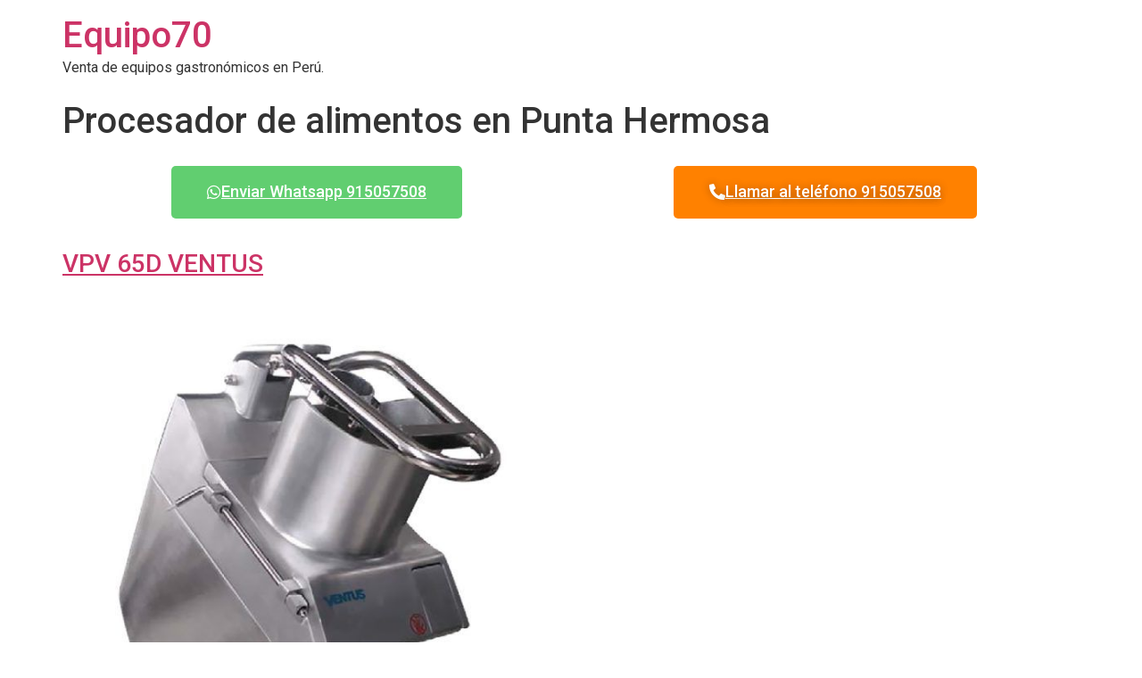

--- FILE ---
content_type: text/html; charset=UTF-8
request_url: https://equipo70.com/procesador-de-alimentos-en-punta-hermosa/
body_size: 11113
content:
<!doctype html>
<html lang="es">
<head>
	<meta charset="UTF-8">
		<meta name="viewport" content="width=device-width, initial-scale=1">
	<link rel="profile" href="https://gmpg.org/xfn/11">
	<meta name='robots' content='index, follow, max-image-preview:large, max-snippet:-1, max-video-preview:-1' />
	<style>img:is([sizes="auto" i], [sizes^="auto," i]) { contain-intrinsic-size: 3000px 1500px }</style>
	
	<!-- This site is optimized with the Yoast SEO plugin v21.0 - https://yoast.com/wordpress/plugins/seo/ -->
	<title>Procesador de alimentos en Punta Hermosa - Equipo70</title>
	<link rel="canonical" href="https://equipo70.com/procesador-de-alimentos-en-punta-hermosa/" />
	<meta property="og:locale" content="es_ES" />
	<meta property="og:type" content="article" />
	<meta property="og:title" content="Procesador de alimentos en Punta Hermosa - Equipo70" />
	<meta property="og:description" content="Es casi imposible describir lo que puedes hacer con un procesador de alimentos en Punta Hermosa: sus funciones son, de hecho, tantas que el único límite podría ser tu imaginación. Excelente ayudante, el procesador de alimentos en Punta Hermosa suele delegar todas aquellas operaciones que de otro modo serían largas y agotadoras. En resumen, y [&hellip;]" />
	<meta property="og:url" content="https://equipo70.com/procesador-de-alimentos-en-punta-hermosa/" />
	<meta property="og:site_name" content="Equipo70" />
	<meta property="og:image" content="https://lh3.googleusercontent.com/-avYcE81gUR0/Yfm5JpIP2KI/AAAAAAAAAFA/nt88L0_KfQABP61eIsNuOuSx99B6bAeVwCNcBGAsYHQ/-en-Punta-Hermosa" />
	<meta name="twitter:card" content="summary_large_image" />
	<meta name="twitter:label1" content="Tiempo de lectura" />
	<meta name="twitter:data1" content="4 minutos" />
	<script type="application/ld+json" class="yoast-schema-graph">{"@context":"https://schema.org","@graph":[{"@type":"WebPage","@id":"https://equipo70.com/procesador-de-alimentos-en-punta-hermosa/","url":"https://equipo70.com/procesador-de-alimentos-en-punta-hermosa/","name":"Procesador de alimentos en Punta Hermosa - Equipo70","isPartOf":{"@id":"https://equipo70.com/#website"},"primaryImageOfPage":{"@id":"https://equipo70.com/procesador-de-alimentos-en-punta-hermosa/#primaryimage"},"image":{"@id":"https://equipo70.com/procesador-de-alimentos-en-punta-hermosa/#primaryimage"},"thumbnailUrl":"https://lh3.googleusercontent.com/-avYcE81gUR0/Yfm5JpIP2KI/AAAAAAAAAFA/nt88L0_KfQABP61eIsNuOuSx99B6bAeVwCNcBGAsYHQ/-en-Punta-Hermosa","datePublished":"2021-10-01T00:00:00+00:00","dateModified":"2021-10-01T00:00:00+00:00","breadcrumb":{"@id":"https://equipo70.com/procesador-de-alimentos-en-punta-hermosa/#breadcrumb"},"inLanguage":"es","potentialAction":[{"@type":"ReadAction","target":["https://equipo70.com/procesador-de-alimentos-en-punta-hermosa/"]}]},{"@type":"ImageObject","inLanguage":"es","@id":"https://equipo70.com/procesador-de-alimentos-en-punta-hermosa/#primaryimage","url":"https://lh3.googleusercontent.com/-avYcE81gUR0/Yfm5JpIP2KI/AAAAAAAAAFA/nt88L0_KfQABP61eIsNuOuSx99B6bAeVwCNcBGAsYHQ/-en-Punta-Hermosa","contentUrl":"https://lh3.googleusercontent.com/-avYcE81gUR0/Yfm5JpIP2KI/AAAAAAAAAFA/nt88L0_KfQABP61eIsNuOuSx99B6bAeVwCNcBGAsYHQ/-en-Punta-Hermosa"},{"@type":"BreadcrumbList","@id":"https://equipo70.com/procesador-de-alimentos-en-punta-hermosa/#breadcrumb","itemListElement":[{"@type":"ListItem","position":1,"name":"Portada","item":"https://equipo70.com/"},{"@type":"ListItem","position":2,"name":"Procesador de alimentos en Punta Hermosa"}]},{"@type":"WebSite","@id":"https://equipo70.com/#website","url":"https://equipo70.com/","name":"Equipo70","description":"Venta de equipos gastronómicos en Perú.","alternateName":"Especializado en equipos gastronómicos y balanzas","potentialAction":[{"@type":"SearchAction","target":{"@type":"EntryPoint","urlTemplate":"https://equipo70.com/?s={search_term_string}"},"query-input":"required name=search_term_string"}],"inLanguage":"es"}]}</script>
	<!-- / Yoast SEO plugin. -->


<link rel='dns-prefetch' href='//maps.googleapis.com' />
<link rel="alternate" type="application/rss+xml" title="Equipo70 &raquo; Feed" href="https://equipo70.com/feed/" />
<link rel="alternate" type="application/rss+xml" title="Equipo70 &raquo; Feed de los comentarios" href="https://equipo70.com/comments/feed/" />
<script>
window._wpemojiSettings = {"baseUrl":"https:\/\/s.w.org\/images\/core\/emoji\/15.0.3\/72x72\/","ext":".png","svgUrl":"https:\/\/s.w.org\/images\/core\/emoji\/15.0.3\/svg\/","svgExt":".svg","source":{"concatemoji":"https:\/\/equipo70.com\/wp-includes\/js\/wp-emoji-release.min.js?ver=6.7.4"}};
/*! This file is auto-generated */
!function(i,n){var o,s,e;function c(e){try{var t={supportTests:e,timestamp:(new Date).valueOf()};sessionStorage.setItem(o,JSON.stringify(t))}catch(e){}}function p(e,t,n){e.clearRect(0,0,e.canvas.width,e.canvas.height),e.fillText(t,0,0);var t=new Uint32Array(e.getImageData(0,0,e.canvas.width,e.canvas.height).data),r=(e.clearRect(0,0,e.canvas.width,e.canvas.height),e.fillText(n,0,0),new Uint32Array(e.getImageData(0,0,e.canvas.width,e.canvas.height).data));return t.every(function(e,t){return e===r[t]})}function u(e,t,n){switch(t){case"flag":return n(e,"\ud83c\udff3\ufe0f\u200d\u26a7\ufe0f","\ud83c\udff3\ufe0f\u200b\u26a7\ufe0f")?!1:!n(e,"\ud83c\uddfa\ud83c\uddf3","\ud83c\uddfa\u200b\ud83c\uddf3")&&!n(e,"\ud83c\udff4\udb40\udc67\udb40\udc62\udb40\udc65\udb40\udc6e\udb40\udc67\udb40\udc7f","\ud83c\udff4\u200b\udb40\udc67\u200b\udb40\udc62\u200b\udb40\udc65\u200b\udb40\udc6e\u200b\udb40\udc67\u200b\udb40\udc7f");case"emoji":return!n(e,"\ud83d\udc26\u200d\u2b1b","\ud83d\udc26\u200b\u2b1b")}return!1}function f(e,t,n){var r="undefined"!=typeof WorkerGlobalScope&&self instanceof WorkerGlobalScope?new OffscreenCanvas(300,150):i.createElement("canvas"),a=r.getContext("2d",{willReadFrequently:!0}),o=(a.textBaseline="top",a.font="600 32px Arial",{});return e.forEach(function(e){o[e]=t(a,e,n)}),o}function t(e){var t=i.createElement("script");t.src=e,t.defer=!0,i.head.appendChild(t)}"undefined"!=typeof Promise&&(o="wpEmojiSettingsSupports",s=["flag","emoji"],n.supports={everything:!0,everythingExceptFlag:!0},e=new Promise(function(e){i.addEventListener("DOMContentLoaded",e,{once:!0})}),new Promise(function(t){var n=function(){try{var e=JSON.parse(sessionStorage.getItem(o));if("object"==typeof e&&"number"==typeof e.timestamp&&(new Date).valueOf()<e.timestamp+604800&&"object"==typeof e.supportTests)return e.supportTests}catch(e){}return null}();if(!n){if("undefined"!=typeof Worker&&"undefined"!=typeof OffscreenCanvas&&"undefined"!=typeof URL&&URL.createObjectURL&&"undefined"!=typeof Blob)try{var e="postMessage("+f.toString()+"("+[JSON.stringify(s),u.toString(),p.toString()].join(",")+"));",r=new Blob([e],{type:"text/javascript"}),a=new Worker(URL.createObjectURL(r),{name:"wpTestEmojiSupports"});return void(a.onmessage=function(e){c(n=e.data),a.terminate(),t(n)})}catch(e){}c(n=f(s,u,p))}t(n)}).then(function(e){for(var t in e)n.supports[t]=e[t],n.supports.everything=n.supports.everything&&n.supports[t],"flag"!==t&&(n.supports.everythingExceptFlag=n.supports.everythingExceptFlag&&n.supports[t]);n.supports.everythingExceptFlag=n.supports.everythingExceptFlag&&!n.supports.flag,n.DOMReady=!1,n.readyCallback=function(){n.DOMReady=!0}}).then(function(){return e}).then(function(){var e;n.supports.everything||(n.readyCallback(),(e=n.source||{}).concatemoji?t(e.concatemoji):e.wpemoji&&e.twemoji&&(t(e.twemoji),t(e.wpemoji)))}))}((window,document),window._wpemojiSettings);
</script>
<style id='wp-emoji-styles-inline-css'>

	img.wp-smiley, img.emoji {
		display: inline !important;
		border: none !important;
		box-shadow: none !important;
		height: 1em !important;
		width: 1em !important;
		margin: 0 0.07em !important;
		vertical-align: -0.1em !important;
		background: none !important;
		padding: 0 !important;
	}
</style>
<link rel='stylesheet' id='wp-block-library-css' href='https://equipo70.com/wp-includes/css/dist/block-library/style.min.css?ver=6.7.4' media='all' />
<style id='classic-theme-styles-inline-css'>
/*! This file is auto-generated */
.wp-block-button__link{color:#fff;background-color:#32373c;border-radius:9999px;box-shadow:none;text-decoration:none;padding:calc(.667em + 2px) calc(1.333em + 2px);font-size:1.125em}.wp-block-file__button{background:#32373c;color:#fff;text-decoration:none}
</style>
<style id='global-styles-inline-css'>
:root{--wp--preset--aspect-ratio--square: 1;--wp--preset--aspect-ratio--4-3: 4/3;--wp--preset--aspect-ratio--3-4: 3/4;--wp--preset--aspect-ratio--3-2: 3/2;--wp--preset--aspect-ratio--2-3: 2/3;--wp--preset--aspect-ratio--16-9: 16/9;--wp--preset--aspect-ratio--9-16: 9/16;--wp--preset--color--black: #000000;--wp--preset--color--cyan-bluish-gray: #abb8c3;--wp--preset--color--white: #ffffff;--wp--preset--color--pale-pink: #f78da7;--wp--preset--color--vivid-red: #cf2e2e;--wp--preset--color--luminous-vivid-orange: #ff6900;--wp--preset--color--luminous-vivid-amber: #fcb900;--wp--preset--color--light-green-cyan: #7bdcb5;--wp--preset--color--vivid-green-cyan: #00d084;--wp--preset--color--pale-cyan-blue: #8ed1fc;--wp--preset--color--vivid-cyan-blue: #0693e3;--wp--preset--color--vivid-purple: #9b51e0;--wp--preset--gradient--vivid-cyan-blue-to-vivid-purple: linear-gradient(135deg,rgba(6,147,227,1) 0%,rgb(155,81,224) 100%);--wp--preset--gradient--light-green-cyan-to-vivid-green-cyan: linear-gradient(135deg,rgb(122,220,180) 0%,rgb(0,208,130) 100%);--wp--preset--gradient--luminous-vivid-amber-to-luminous-vivid-orange: linear-gradient(135deg,rgba(252,185,0,1) 0%,rgba(255,105,0,1) 100%);--wp--preset--gradient--luminous-vivid-orange-to-vivid-red: linear-gradient(135deg,rgba(255,105,0,1) 0%,rgb(207,46,46) 100%);--wp--preset--gradient--very-light-gray-to-cyan-bluish-gray: linear-gradient(135deg,rgb(238,238,238) 0%,rgb(169,184,195) 100%);--wp--preset--gradient--cool-to-warm-spectrum: linear-gradient(135deg,rgb(74,234,220) 0%,rgb(151,120,209) 20%,rgb(207,42,186) 40%,rgb(238,44,130) 60%,rgb(251,105,98) 80%,rgb(254,248,76) 100%);--wp--preset--gradient--blush-light-purple: linear-gradient(135deg,rgb(255,206,236) 0%,rgb(152,150,240) 100%);--wp--preset--gradient--blush-bordeaux: linear-gradient(135deg,rgb(254,205,165) 0%,rgb(254,45,45) 50%,rgb(107,0,62) 100%);--wp--preset--gradient--luminous-dusk: linear-gradient(135deg,rgb(255,203,112) 0%,rgb(199,81,192) 50%,rgb(65,88,208) 100%);--wp--preset--gradient--pale-ocean: linear-gradient(135deg,rgb(255,245,203) 0%,rgb(182,227,212) 50%,rgb(51,167,181) 100%);--wp--preset--gradient--electric-grass: linear-gradient(135deg,rgb(202,248,128) 0%,rgb(113,206,126) 100%);--wp--preset--gradient--midnight: linear-gradient(135deg,rgb(2,3,129) 0%,rgb(40,116,252) 100%);--wp--preset--font-size--small: 13px;--wp--preset--font-size--medium: 20px;--wp--preset--font-size--large: 36px;--wp--preset--font-size--x-large: 42px;--wp--preset--spacing--20: 0.44rem;--wp--preset--spacing--30: 0.67rem;--wp--preset--spacing--40: 1rem;--wp--preset--spacing--50: 1.5rem;--wp--preset--spacing--60: 2.25rem;--wp--preset--spacing--70: 3.38rem;--wp--preset--spacing--80: 5.06rem;--wp--preset--shadow--natural: 6px 6px 9px rgba(0, 0, 0, 0.2);--wp--preset--shadow--deep: 12px 12px 50px rgba(0, 0, 0, 0.4);--wp--preset--shadow--sharp: 6px 6px 0px rgba(0, 0, 0, 0.2);--wp--preset--shadow--outlined: 6px 6px 0px -3px rgba(255, 255, 255, 1), 6px 6px rgba(0, 0, 0, 1);--wp--preset--shadow--crisp: 6px 6px 0px rgba(0, 0, 0, 1);}:where(.is-layout-flex){gap: 0.5em;}:where(.is-layout-grid){gap: 0.5em;}body .is-layout-flex{display: flex;}.is-layout-flex{flex-wrap: wrap;align-items: center;}.is-layout-flex > :is(*, div){margin: 0;}body .is-layout-grid{display: grid;}.is-layout-grid > :is(*, div){margin: 0;}:where(.wp-block-columns.is-layout-flex){gap: 2em;}:where(.wp-block-columns.is-layout-grid){gap: 2em;}:where(.wp-block-post-template.is-layout-flex){gap: 1.25em;}:where(.wp-block-post-template.is-layout-grid){gap: 1.25em;}.has-black-color{color: var(--wp--preset--color--black) !important;}.has-cyan-bluish-gray-color{color: var(--wp--preset--color--cyan-bluish-gray) !important;}.has-white-color{color: var(--wp--preset--color--white) !important;}.has-pale-pink-color{color: var(--wp--preset--color--pale-pink) !important;}.has-vivid-red-color{color: var(--wp--preset--color--vivid-red) !important;}.has-luminous-vivid-orange-color{color: var(--wp--preset--color--luminous-vivid-orange) !important;}.has-luminous-vivid-amber-color{color: var(--wp--preset--color--luminous-vivid-amber) !important;}.has-light-green-cyan-color{color: var(--wp--preset--color--light-green-cyan) !important;}.has-vivid-green-cyan-color{color: var(--wp--preset--color--vivid-green-cyan) !important;}.has-pale-cyan-blue-color{color: var(--wp--preset--color--pale-cyan-blue) !important;}.has-vivid-cyan-blue-color{color: var(--wp--preset--color--vivid-cyan-blue) !important;}.has-vivid-purple-color{color: var(--wp--preset--color--vivid-purple) !important;}.has-black-background-color{background-color: var(--wp--preset--color--black) !important;}.has-cyan-bluish-gray-background-color{background-color: var(--wp--preset--color--cyan-bluish-gray) !important;}.has-white-background-color{background-color: var(--wp--preset--color--white) !important;}.has-pale-pink-background-color{background-color: var(--wp--preset--color--pale-pink) !important;}.has-vivid-red-background-color{background-color: var(--wp--preset--color--vivid-red) !important;}.has-luminous-vivid-orange-background-color{background-color: var(--wp--preset--color--luminous-vivid-orange) !important;}.has-luminous-vivid-amber-background-color{background-color: var(--wp--preset--color--luminous-vivid-amber) !important;}.has-light-green-cyan-background-color{background-color: var(--wp--preset--color--light-green-cyan) !important;}.has-vivid-green-cyan-background-color{background-color: var(--wp--preset--color--vivid-green-cyan) !important;}.has-pale-cyan-blue-background-color{background-color: var(--wp--preset--color--pale-cyan-blue) !important;}.has-vivid-cyan-blue-background-color{background-color: var(--wp--preset--color--vivid-cyan-blue) !important;}.has-vivid-purple-background-color{background-color: var(--wp--preset--color--vivid-purple) !important;}.has-black-border-color{border-color: var(--wp--preset--color--black) !important;}.has-cyan-bluish-gray-border-color{border-color: var(--wp--preset--color--cyan-bluish-gray) !important;}.has-white-border-color{border-color: var(--wp--preset--color--white) !important;}.has-pale-pink-border-color{border-color: var(--wp--preset--color--pale-pink) !important;}.has-vivid-red-border-color{border-color: var(--wp--preset--color--vivid-red) !important;}.has-luminous-vivid-orange-border-color{border-color: var(--wp--preset--color--luminous-vivid-orange) !important;}.has-luminous-vivid-amber-border-color{border-color: var(--wp--preset--color--luminous-vivid-amber) !important;}.has-light-green-cyan-border-color{border-color: var(--wp--preset--color--light-green-cyan) !important;}.has-vivid-green-cyan-border-color{border-color: var(--wp--preset--color--vivid-green-cyan) !important;}.has-pale-cyan-blue-border-color{border-color: var(--wp--preset--color--pale-cyan-blue) !important;}.has-vivid-cyan-blue-border-color{border-color: var(--wp--preset--color--vivid-cyan-blue) !important;}.has-vivid-purple-border-color{border-color: var(--wp--preset--color--vivid-purple) !important;}.has-vivid-cyan-blue-to-vivid-purple-gradient-background{background: var(--wp--preset--gradient--vivid-cyan-blue-to-vivid-purple) !important;}.has-light-green-cyan-to-vivid-green-cyan-gradient-background{background: var(--wp--preset--gradient--light-green-cyan-to-vivid-green-cyan) !important;}.has-luminous-vivid-amber-to-luminous-vivid-orange-gradient-background{background: var(--wp--preset--gradient--luminous-vivid-amber-to-luminous-vivid-orange) !important;}.has-luminous-vivid-orange-to-vivid-red-gradient-background{background: var(--wp--preset--gradient--luminous-vivid-orange-to-vivid-red) !important;}.has-very-light-gray-to-cyan-bluish-gray-gradient-background{background: var(--wp--preset--gradient--very-light-gray-to-cyan-bluish-gray) !important;}.has-cool-to-warm-spectrum-gradient-background{background: var(--wp--preset--gradient--cool-to-warm-spectrum) !important;}.has-blush-light-purple-gradient-background{background: var(--wp--preset--gradient--blush-light-purple) !important;}.has-blush-bordeaux-gradient-background{background: var(--wp--preset--gradient--blush-bordeaux) !important;}.has-luminous-dusk-gradient-background{background: var(--wp--preset--gradient--luminous-dusk) !important;}.has-pale-ocean-gradient-background{background: var(--wp--preset--gradient--pale-ocean) !important;}.has-electric-grass-gradient-background{background: var(--wp--preset--gradient--electric-grass) !important;}.has-midnight-gradient-background{background: var(--wp--preset--gradient--midnight) !important;}.has-small-font-size{font-size: var(--wp--preset--font-size--small) !important;}.has-medium-font-size{font-size: var(--wp--preset--font-size--medium) !important;}.has-large-font-size{font-size: var(--wp--preset--font-size--large) !important;}.has-x-large-font-size{font-size: var(--wp--preset--font-size--x-large) !important;}
:where(.wp-block-post-template.is-layout-flex){gap: 1.25em;}:where(.wp-block-post-template.is-layout-grid){gap: 1.25em;}
:where(.wp-block-columns.is-layout-flex){gap: 2em;}:where(.wp-block-columns.is-layout-grid){gap: 2em;}
:root :where(.wp-block-pullquote){font-size: 1.5em;line-height: 1.6;}
</style>
<link rel='stylesheet' id='page-generator-pro-frontend-css' href='https://equipo70.com/wp-content/plugins/page-generator-pro/assets/css/frontend.css?ver=6.7.4' media='all' />
<link rel='stylesheet' id='wp-show-posts-css' href='https://equipo70.com/wp-content/plugins/wp-show-posts/css/wp-show-posts-min.css?ver=1.1.4' media='all' />
<link rel='stylesheet' id='hfe-style-css' href='https://equipo70.com/wp-content/plugins/header-footer-elementor/assets/css/header-footer-elementor.css?ver=1.6.23' media='all' />
<link rel='stylesheet' id='elementor-icons-css' href='https://equipo70.com/wp-content/plugins/elementor/assets/lib/eicons/css/elementor-icons.min.css?ver=5.30.0' media='all' />
<link rel='stylesheet' id='elementor-frontend-css' href='https://equipo70.com/wp-content/plugins/elementor/assets/css/frontend-lite.min.css?ver=3.23.4' media='all' />
<link rel='stylesheet' id='swiper-css' href='https://equipo70.com/wp-content/plugins/elementor/assets/lib/swiper/v8/css/swiper.min.css?ver=8.4.5' media='all' />
<link rel='stylesheet' id='elementor-post-23486-css' href='https://equipo70.com/wp-content/uploads/elementor/css/post-23486.css?ver=1738390369' media='all' />
<link rel='stylesheet' id='elementor-global-css' href='https://equipo70.com/wp-content/uploads/elementor/css/global.css?ver=1738390367' media='all' />
<link rel='stylesheet' id='hello-elementor-css' href='https://equipo70.com/wp-content/themes/hello-elementor/style.min.css?ver=2.6.1' media='all' />
<link rel='stylesheet' id='hello-elementor-theme-style-css' href='https://equipo70.com/wp-content/themes/hello-elementor/theme.min.css?ver=2.6.1' media='all' />
<link rel='stylesheet' id='google-fonts-1-css' href='https://fonts.googleapis.com/css?family=Roboto%3A100%2C100italic%2C200%2C200italic%2C300%2C300italic%2C400%2C400italic%2C500%2C500italic%2C600%2C600italic%2C700%2C700italic%2C800%2C800italic%2C900%2C900italic%7CRoboto+Slab%3A100%2C100italic%2C200%2C200italic%2C300%2C300italic%2C400%2C400italic%2C500%2C500italic%2C600%2C600italic%2C700%2C700italic%2C800%2C800italic%2C900%2C900italic&#038;display=auto&#038;ver=6.7.4' media='all' />
<link rel="preconnect" href="https://fonts.gstatic.com/" crossorigin><script src="https://equipo70.com/wp-includes/js/jquery/jquery.min.js?ver=3.7.1" id="jquery-core-js"></script>
<script src="https://equipo70.com/wp-includes/js/jquery/jquery-migrate.min.js?ver=3.4.1" id="jquery-migrate-js"></script>
<link rel="https://api.w.org/" href="https://equipo70.com/wp-json/" /><link rel="alternate" title="JSON" type="application/json" href="https://equipo70.com/wp-json/wp/v2/pages/7256" /><link rel="EditURI" type="application/rsd+xml" title="RSD" href="https://equipo70.com/xmlrpc.php?rsd" />
<meta name="generator" content="WordPress 6.7.4" />
<link rel='shortlink' href='https://equipo70.com/?p=7256' />
<link rel="alternate" title="oEmbed (JSON)" type="application/json+oembed" href="https://equipo70.com/wp-json/oembed/1.0/embed?url=https%3A%2F%2Fequipo70.com%2Fprocesador-de-alimentos-en-punta-hermosa%2F" />
<link rel="alternate" title="oEmbed (XML)" type="text/xml+oembed" href="https://equipo70.com/wp-json/oembed/1.0/embed?url=https%3A%2F%2Fequipo70.com%2Fprocesador-de-alimentos-en-punta-hermosa%2F&#038;format=xml" />
<meta name="generator" content="Elementor 3.23.4; features: e_optimized_css_loading, additional_custom_breakpoints, e_lazyload; settings: css_print_method-external, google_font-enabled, font_display-auto">
			<style>
				.e-con.e-parent:nth-of-type(n+4):not(.e-lazyloaded):not(.e-no-lazyload),
				.e-con.e-parent:nth-of-type(n+4):not(.e-lazyloaded):not(.e-no-lazyload) * {
					background-image: none !important;
				}
				@media screen and (max-height: 1024px) {
					.e-con.e-parent:nth-of-type(n+3):not(.e-lazyloaded):not(.e-no-lazyload),
					.e-con.e-parent:nth-of-type(n+3):not(.e-lazyloaded):not(.e-no-lazyload) * {
						background-image: none !important;
					}
				}
				@media screen and (max-height: 640px) {
					.e-con.e-parent:nth-of-type(n+2):not(.e-lazyloaded):not(.e-no-lazyload),
					.e-con.e-parent:nth-of-type(n+2):not(.e-lazyloaded):not(.e-no-lazyload) * {
						background-image: none !important;
					}
				}
			</style>
			<link rel="icon" href="https://equipo70.com/wp-content/uploads/2021/12/cropped-favicon-21-32x32.png" sizes="32x32" />
<link rel="icon" href="https://equipo70.com/wp-content/uploads/2021/12/cropped-favicon-21-192x192.png" sizes="192x192" />
<link rel="apple-touch-icon" href="https://equipo70.com/wp-content/uploads/2021/12/cropped-favicon-21-180x180.png" />
<meta name="msapplication-TileImage" content="https://equipo70.com/wp-content/uploads/2021/12/cropped-favicon-21-270x270.png" />
<style id="wphtmlblock-css">.wphtmlblock-container.content-right {
                float: right;
                width: 60%;
            }figure.image-left {
                float: left;
                width: 35%;
            }.wphtmlblock-container.content-left {
                float: left;
                width: 60%;
            }figure.image-right {
                float: right;
                width: 35%;
            }</style></head>
<body data-rsssl=1 class="page-template-default page page-id-7256 ehf-template-hello-elementor ehf-stylesheet-hello-elementor elementor-default elementor-kit-23486">


<a class="skip-link screen-reader-text" href="#content">
	Ir al contenido</a>

<header id="site-header" class="site-header dynamic-header " role="banner">
	<div class="header-inner">
		<div class="site-branding show-title">
							<h1 class="site-title show">
					<a href="https://equipo70.com/" title="Inicio" rel="home">
						Equipo70					</a>
				</h1>
							<p class="site-description show">
					Venta de equipos gastronómicos en Perú.				</p>
					</div>

			</div>
</header>

<main id="content" class="site-main post-7256 page type-page status-publish hentry" role="main">
			<header class="page-header">
			<h1 class="entry-title">Procesador de alimentos en Punta Hermosa</h1>		</header>
		<div class="page-content">
		<p><div class="wphtmlblock " id="wphtmlblock-titulo"><div class="wphtmlblock-container "><div class="block-description"></div>		<div data-elementor-type="wp-post" data-elementor-id="24632" class="elementor elementor-24632">
						<section class="elementor-section elementor-top-section elementor-element elementor-element-e66d366 elementor-section-boxed elementor-section-height-default elementor-section-height-default" data-id="e66d366" data-element_type="section">
						<div class="elementor-container elementor-column-gap-default">
					<div class="elementor-column elementor-col-50 elementor-top-column elementor-element elementor-element-dafef5e" data-id="dafef5e" data-element_type="column">
			<div class="elementor-widget-wrap elementor-element-populated">
						<div class="elementor-element elementor-element-8a0c503 elementor-align-center elementor-widget elementor-widget-button" data-id="8a0c503" data-element_type="widget" data-widget_type="button.default">
				<div class="elementor-widget-container">
					<div class="elementor-button-wrapper">
			<a class="elementor-button elementor-button-link elementor-size-lg elementor-animation-pulse" href="https://api.whatsapp.com/send?phone=51915057508&#038;text=Informacion%20de%20los%20equipo%20gastronomicos">
						<span class="elementor-button-content-wrapper">
						<span class="elementor-button-icon">
				<i aria-hidden="true" class="fab fa-whatsapp"></i>			</span>
									<span class="elementor-button-text">Enviar Whatsapp 915057508</span>
					</span>
					</a>
		</div>
				</div>
				</div>
					</div>
		</div>
				<div class="elementor-column elementor-col-50 elementor-top-column elementor-element elementor-element-dadeba2" data-id="dadeba2" data-element_type="column">
			<div class="elementor-widget-wrap elementor-element-populated">
						<div class="elementor-element elementor-element-9c6fa58 elementor-align-center elementor-widget elementor-widget-button" data-id="9c6fa58" data-element_type="widget" data-widget_type="button.default">
				<div class="elementor-widget-container">
					<div class="elementor-button-wrapper">
			<a class="elementor-button elementor-button-link elementor-size-lg elementor-animation-pulse" href="tel:+51915057508">
						<span class="elementor-button-content-wrapper">
						<span class="elementor-button-icon">
				<i aria-hidden="true" class="fas fa-phone-alt"></i>			</span>
									<span class="elementor-button-text">Llamar al teléfono 915057508</span>
					</span>
					</a>
		</div>
				</div>
				</div>
					</div>
		</div>
					</div>
		</section>
				</div>
		
</div></div><br />
<style>.wp-show-posts-columns#wpsp-504 {margin-left: -2em; }.wp-show-posts-columns#wpsp-504 .wp-show-posts-inner {margin: 0 0 2em 2em; }</style><section id="wpsp-504" class=" wp-show-posts-columns wp-show-posts" style=""><article class=" wp-show-posts-single post-239 page type-page status-publish has-post-thumbnail hentry wpsp-col-6" itemtype="http://schema.org/CreativeWork" itemscope><div class="wp-show-posts-inner" style="">						<header class="wp-show-posts-entry-header">
							<h3 class="wp-show-posts-entry-title" itemprop="headline"><a href="https://equipo70.com/vpv-65d-ventus/" rel="bookmark">VPV 65D VENTUS</a></h3>						</header><!-- .entry-header -->
							<div class="wp-show-posts-image  wpsp-image-center ">
			<a href="https://equipo70.com/vpv-65d-ventus/"  title="VPV 65D VENTUS"><img fetchpriority="high" decoding="async" width="600" height="629" src="https://equipo70.com/wp-content/uploads/2021/12/VPV-65D-600x629-1.jpg" class="attachment-full size-full wp-post-image" alt="" itemprop="image" srcset="https://equipo70.com/wp-content/uploads/2021/12/VPV-65D-600x629-1.jpg 600w, https://equipo70.com/wp-content/uploads/2021/12/VPV-65D-600x629-1-286x300.jpg 286w" sizes="(max-width: 600px) 100vw, 600px" /></a>		</div>
								<div class="wp-show-posts-entry-summary" itemprop="text">
							<p>Ver ficha tecnica de Procesador de vegetales VPV 65D VENTUS «Optimiza tu procesamiento de alimentos con el procesador VPV 65D de VENTUS ¿Estás buscando un procesador de vegetales de gran&#8230;</p>
						</div><!-- .entry-summary -->
					</div><!-- wp-show-posts-inner --></article><div class="wpsp-clear"></div></section><!-- .wp-show-posts --><br />
<div class="wphtmlblock " id="wphtmlblock-titulo"><div class="wphtmlblock-container "><div class="block-description"></div>		<div data-elementor-type="wp-post" data-elementor-id="24632" class="elementor elementor-24632">
						<section class="elementor-section elementor-top-section elementor-element elementor-element-e66d366 elementor-section-boxed elementor-section-height-default elementor-section-height-default" data-id="e66d366" data-element_type="section">
						<div class="elementor-container elementor-column-gap-default">
					<div class="elementor-column elementor-col-50 elementor-top-column elementor-element elementor-element-dafef5e" data-id="dafef5e" data-element_type="column">
			<div class="elementor-widget-wrap elementor-element-populated">
						<div class="elementor-element elementor-element-8a0c503 elementor-align-center elementor-widget elementor-widget-button" data-id="8a0c503" data-element_type="widget" data-widget_type="button.default">
				<div class="elementor-widget-container">
					<div class="elementor-button-wrapper">
			<a class="elementor-button elementor-button-link elementor-size-lg elementor-animation-pulse" href="https://api.whatsapp.com/send?phone=51915057508&#038;text=Informacion%20de%20los%20equipo%20gastronomicos">
						<span class="elementor-button-content-wrapper">
						<span class="elementor-button-icon">
				<i aria-hidden="true" class="fab fa-whatsapp"></i>			</span>
									<span class="elementor-button-text">Enviar Whatsapp 915057508</span>
					</span>
					</a>
		</div>
				</div>
				</div>
					</div>
		</div>
				<div class="elementor-column elementor-col-50 elementor-top-column elementor-element elementor-element-dadeba2" data-id="dadeba2" data-element_type="column">
			<div class="elementor-widget-wrap elementor-element-populated">
						<div class="elementor-element elementor-element-9c6fa58 elementor-align-center elementor-widget elementor-widget-button" data-id="9c6fa58" data-element_type="widget" data-widget_type="button.default">
				<div class="elementor-widget-container">
					<div class="elementor-button-wrapper">
			<a class="elementor-button elementor-button-link elementor-size-lg elementor-animation-pulse" href="tel:+51915057508">
						<span class="elementor-button-content-wrapper">
						<span class="elementor-button-icon">
				<i aria-hidden="true" class="fas fa-phone-alt"></i>			</span>
									<span class="elementor-button-text">Llamar al teléfono 915057508</span>
					</span>
					</a>
		</div>
				</div>
				</div>
					</div>
		</div>
					</div>
		</section>
				</div>
		
</div></div></p>
<p>Es casi imposible describir lo que puedes hacer con un procesador de alimentos en Punta Hermosa: sus funciones son, de hecho, tantas que el único límite podría ser tu imaginación.<br />
Excelente ayudante, el procesador de alimentos en Punta Hermosa suele delegar todas aquellas operaciones que de otro modo serían largas y agotadoras.<br />
En resumen, y solo para tener una idea de las muchas posibilidades de uso, aquí hay una lista de lo que se puede hacer con esta maravillosa herramienta:</p>
<ul>
<li>Carne picada (incluida la carne)</li>
<li>Triturar</li>
<li>Amasar</li>
<li>Cortar</li>
<li>Desmenuzar</li>
<li>Mezcla</li>
<li>Configurar</li>
<li>Estrujar</li>
<li>Aprobar</li>
<li>Homogenizar</li>
<li>Centrífugo</li>
<li>Preparar sorbetes y helados</li>
<li>Derrotar</li>
<li>Mezcla</li>
</ul>
<p>En una sola máquina, esto es lo que puedes hacer con un procesador de alimentos en Punta Hermosa simplemente cambiando los diferentes accesorios que lo componen.</p>
<p>Vamos a procurar entrar un poco más en detalle para descubrir ciertas de las funciones más interesantes con las que puedes darte un capricho en la cocina.</p>
<p>Cortar ¿Qué puedes hacer con un procesador de comestibles en Punta Hermosa si no debes te asista a picar todas las verduras que necesitas para un salteado o por ejemplo frutos secos para tus postres y más canela, especias, yerbas, coco y mucho más?</p>
<p>Esta función asimismo es idónea para carne o para zanahorias y patatas cortadas en juliana en bastones.</p>
<p>Merced a los accesorios dedicados del procesador de comestibles en Punta Hermosa, será posible tener todos los ingredientes frescos y listos para usar, como la albahaca perfecta y el parmesano rallado para un pesto preparado en el último minuto o bien una hamburguesa totalmente casera.</p>
<p>Amasar y batir Función efectuada primordialmente por batidoras o bien planetarias, asimismo es posible amasar y batir entre las cosas que puedes hacer con un procesador de comestibles en Punta Hermosa.</p>
<p>De hecho, con esta herramienta se suministran los látigos que se utilizan para batir claras de huevo o nata y los ganchos que se emplean para trabajar las masas con levadura como la pizza y el pan.</p>
<p>En este último caso, el procedimiento es realmente muy sencillo.</p>
<p>De hecho, los ingredientes (harina, sal y aceite) deben ser insertados y el procesador de comestibles en Punta Hermosa operado: gradualmente es preciso añadir los ingredientes restantes mientras que los ganchos van a hacer su trabajo amasando lentamente.</p>
<p>Una vez conseguida una mezcla homogénea, se debe dejar reposar en horno cerrado durante al menos dos horas (todo depende de la levadura utilizada), entonces se vuelve a trabajar y se coloca en una sartén para que suba un tanto más.</p>
<p>En este punto es necesario darle forma a la mezcla que entonces se horneará en el horno para obtener un pan fragante y completamente casero.</p>
<p>Si estás acostumbrado a cocinar para bastantes personas, toma un recipiente más grande. Mezcla ¿Qué puedes hacer con un procesador de alimentos en Punta Hermosa? también mezcla.</p>
<p>Si aún no tienes una batidora en casa, puedes agregarle este accesorio y preparar muchas delicias como un excelente helado casero.</p>
<p>¿Como? Es de este modo de simple.</p>
<p>Pon todos y cada uno de los ingredientes necesarios en el vaso: leche, nata, azúcar, harina de semillas de algarroba para espesar y una fruta de tu elección como el zumo de una naranja.</p>
<p>Ahora es suficiente entremezclar bien para dejar que el oxígeno hinche la mezcla; luego transfiéralo a un tazón y colóquelo en el congelador a lo largo de por lo menos 8 horas.</p>
<p>Cuando desee probar el helado, sencillamente saque el recipiente, rompa la mezcla que se congelará mientras que tanto y vuelva a colocarla en la licuadora: opere ahora hasta el momento en que esté nuevamente cremoso.</p>
<p>Se debe servir de esta manera en tazas pequeñas.</p>
<p>Estrujar Otra cosa que puedes hacer con un procesador de comestibles en Punta Hermosa es un gran jugo fresco.</p>
<p>también en un caso así se trata de un accesorio que se puede adquirir para enriquecer las múltiples funciones del procesador de alimentos en Punta Hermosa.</p>
<p>¿Qué sucede si deseas algo diferente?</p>
<p>Es posible adquirir el accesorio dedicado a las centrífugas: simplemente lave la fruta y también introdúzcala en el robot y listo.</p>
<p>Cocinar Algunos procesadores de alimentos también están diseñados para cocinar platos y pueden hacerlo gracias a un mecanismo de inducción.</p>
<p>¿La ventaja? La máquina se encargará de todo, incluso de mezclar.</p>
<p>Por ejemplo, es posible preparar sabrosos risottos sin estar pendiente de la cocina.</p>
<figure id="attachment_488" aria-describedby="caption-attachment-488" style="width: 683px" class="wp-caption alignnone"><img decoding="async" class="wp-image-488 size-full" src="https://lh3.googleusercontent.com/-avYcE81gUR0/Yfm5JpIP2KI/AAAAAAAAAFA/nt88L0_KfQABP61eIsNuOuSx99B6bAeVwCNcBGAsYHQ/-en-Punta-Hermosa" alt="procesador de alimentos en Punta Hermosa" width="683" height="375" /><figcaption id="caption-attachment-488" class="wp-caption-text">procesador de alimentos en Punta Hermosa</figcaption></figure>
		<div class="post-tags">
					</div>
			</div>

	<a href="https://api.whatsapp.com/send?phone=51916401110&amp;text=Informacion%20de%20los%20equipo%20gastronomicos"><img class="alignnone wp-image-23547 size-full" src="https://equipo70.com/wp-content/uploads/2023/01/Azul-Vector-Ilustraciones-General-LinkedIn-Banner.png" alt="" width="875" height="266" /></a></main>

	<footer id="site-footer" class="site-footer dynamic-footer footer-has-copyright" role="contentinfo">
	<div class="footer-inner">
		<div class="site-branding show-logo">
							<p class="site-description show">
					Venta de equipos gastronómicos en Perú.				</p>
					</div>

		
					<div class="copyright show">
				<p>Todos los derechos reservados</p>
			</div>
			</div>
</footer>

			<script type='text/javascript'>
				const lazyloadRunObserver = () => {
					const lazyloadBackgrounds = document.querySelectorAll( `.e-con.e-parent:not(.e-lazyloaded)` );
					const lazyloadBackgroundObserver = new IntersectionObserver( ( entries ) => {
						entries.forEach( ( entry ) => {
							if ( entry.isIntersecting ) {
								let lazyloadBackground = entry.target;
								if( lazyloadBackground ) {
									lazyloadBackground.classList.add( 'e-lazyloaded' );
								}
								lazyloadBackgroundObserver.unobserve( entry.target );
							}
						});
					}, { rootMargin: '200px 0px 200px 0px' } );
					lazyloadBackgrounds.forEach( ( lazyloadBackground ) => {
						lazyloadBackgroundObserver.observe( lazyloadBackground );
					} );
				};
				const events = [
					'DOMContentLoaded',
					'elementor/lazyload/observe',
				];
				events.forEach( ( event ) => {
					document.addEventListener( event, lazyloadRunObserver );
				} );
			</script>
			<link rel='stylesheet' id='elementor-post-24632-css' href='https://equipo70.com/wp-content/uploads/elementor/css/post-24632.css?ver=1741991476' media='all' />
<link rel='stylesheet' id='e-animations-css' href='https://equipo70.com/wp-content/plugins/elementor/assets/lib/animations/animations.min.css?ver=3.23.4' media='all' />
<link rel='stylesheet' id='hfe-widgets-style-css' href='https://equipo70.com/wp-content/plugins/header-footer-elementor/inc/widgets-css/frontend.css?ver=1.6.23' media='all' />
<link rel='stylesheet' id='elementor-icons-shared-0-css' href='https://equipo70.com/wp-content/plugins/elementor/assets/lib/font-awesome/css/fontawesome.min.css?ver=5.15.3' media='all' />
<link rel='stylesheet' id='elementor-icons-fa-brands-css' href='https://equipo70.com/wp-content/plugins/elementor/assets/lib/font-awesome/css/brands.min.css?ver=5.15.3' media='all' />
<link rel='stylesheet' id='elementor-icons-fa-solid-css' href='https://equipo70.com/wp-content/plugins/elementor/assets/lib/font-awesome/css/solid.min.css?ver=5.15.3' media='all' />
<script src="https://maps.googleapis.com/maps/api/js?v=3.exp&amp;sensor=false" id="page-generator-pro-google-maps-js"></script>
<script src="https://equipo70.com/wp-content/plugins/page-generator-pro/assets/js/min/frontend-min.js?ver=1.5.0" id="page-generator-pro-frontend-js"></script>
<script src="https://equipo70.com/wp-content/themes/hello-elementor/assets/js/hello-frontend.min.js?ver=1.0.0" id="hello-theme-frontend-js"></script>
<script src="https://equipo70.com/wp-content/plugins/wp-show-posts/js/jquery.matchHeight.js?ver=1.1.4" id="wpsp-matchHeight-js"></script>
<script src="https://equipo70.com/wp-content/plugins/elementor/assets/js/webpack.runtime.min.js?ver=3.23.4" id="elementor-webpack-runtime-js"></script>
<script src="https://equipo70.com/wp-content/plugins/elementor/assets/js/frontend-modules.min.js?ver=3.23.4" id="elementor-frontend-modules-js"></script>
<script src="https://equipo70.com/wp-content/plugins/elementor/assets/lib/waypoints/waypoints.min.js?ver=4.0.2" id="elementor-waypoints-js"></script>
<script src="https://equipo70.com/wp-includes/js/jquery/ui/core.min.js?ver=1.13.3" id="jquery-ui-core-js"></script>
<script id="elementor-frontend-js-before">
var elementorFrontendConfig = {"environmentMode":{"edit":false,"wpPreview":false,"isScriptDebug":false},"i18n":{"shareOnFacebook":"Compartir en Facebook","shareOnTwitter":"Compartir en Twitter","pinIt":"Pinear","download":"Descargar","downloadImage":"Descargar imagen","fullscreen":"Pantalla completa","zoom":"Zoom","share":"Compartir","playVideo":"Reproducir v\u00eddeo","previous":"Anterior","next":"Siguiente","close":"Cerrar","a11yCarouselWrapperAriaLabel":"Carrusel | Scroll horizontal: Flecha izquierda y derecha","a11yCarouselPrevSlideMessage":"Diapositiva anterior","a11yCarouselNextSlideMessage":"Diapositiva siguiente","a11yCarouselFirstSlideMessage":"Esta es la primera diapositiva","a11yCarouselLastSlideMessage":"Esta es la \u00faltima diapositiva","a11yCarouselPaginationBulletMessage":"Ir a la diapositiva"},"is_rtl":false,"breakpoints":{"xs":0,"sm":480,"md":768,"lg":1025,"xl":1440,"xxl":1600},"responsive":{"breakpoints":{"mobile":{"label":"M\u00f3vil vertical","value":767,"default_value":767,"direction":"max","is_enabled":true},"mobile_extra":{"label":"M\u00f3vil horizontal","value":880,"default_value":880,"direction":"max","is_enabled":false},"tablet":{"label":"Tableta vertical","value":1024,"default_value":1024,"direction":"max","is_enabled":true},"tablet_extra":{"label":"Tableta horizontal","value":1200,"default_value":1200,"direction":"max","is_enabled":false},"laptop":{"label":"Port\u00e1til","value":1366,"default_value":1366,"direction":"max","is_enabled":false},"widescreen":{"label":"Pantalla grande","value":2400,"default_value":2400,"direction":"min","is_enabled":false}}},"version":"3.23.4","is_static":false,"experimentalFeatures":{"e_optimized_css_loading":true,"additional_custom_breakpoints":true,"container_grid":true,"e_swiper_latest":true,"e_nested_atomic_repeaters":true,"e_onboarding":true,"hello-theme-header-footer":true,"home_screen":true,"ai-layout":true,"landing-pages":true,"e_lazyload":true},"urls":{"assets":"https:\/\/equipo70.com\/wp-content\/plugins\/elementor\/assets\/","ajaxurl":"https:\/\/equipo70.com\/wp-admin\/admin-ajax.php"},"nonces":{"floatingButtonsClickTracking":"282d1f657c"},"swiperClass":"swiper","settings":{"page":[],"editorPreferences":[]},"kit":{"active_breakpoints":["viewport_mobile","viewport_tablet"],"global_image_lightbox":"yes","lightbox_enable_counter":"yes","lightbox_enable_fullscreen":"yes","lightbox_enable_zoom":"yes","lightbox_enable_share":"yes","lightbox_title_src":"title","lightbox_description_src":"description","hello_header_logo_type":"title","hello_footer_logo_type":"logo"},"post":{"id":7256,"title":"Procesador%20de%20alimentos%20en%20Punta%20Hermosa%20-%20Equipo70","excerpt":"","featuredImage":false}};
</script>
<script src="https://equipo70.com/wp-content/plugins/elementor/assets/js/frontend.min.js?ver=3.23.4" id="elementor-frontend-js"></script>

<script defer src="https://static.cloudflareinsights.com/beacon.min.js/vcd15cbe7772f49c399c6a5babf22c1241717689176015" integrity="sha512-ZpsOmlRQV6y907TI0dKBHq9Md29nnaEIPlkf84rnaERnq6zvWvPUqr2ft8M1aS28oN72PdrCzSjY4U6VaAw1EQ==" data-cf-beacon='{"version":"2024.11.0","token":"c3995baf2ff14c079d67c5af801a3e7d","r":1,"server_timing":{"name":{"cfCacheStatus":true,"cfEdge":true,"cfExtPri":true,"cfL4":true,"cfOrigin":true,"cfSpeedBrain":true},"location_startswith":null}}' crossorigin="anonymous"></script>
</body>
</html>


--- FILE ---
content_type: text/css
request_url: https://equipo70.com/wp-content/uploads/elementor/css/post-24632.css?ver=1741991476
body_size: -206
content:
.elementor-24632 .elementor-element.elementor-element-8a0c503 .elementor-button-content-wrapper{flex-direction:row;}.elementor-24632 .elementor-element.elementor-element-9c6fa58 .elementor-button-content-wrapper{flex-direction:row;}.elementor-24632 .elementor-element.elementor-element-9c6fa58 .elementor-button{text-shadow:0px 0px 10px rgba(0,0,0,0.3);background-color:#FF8100;}